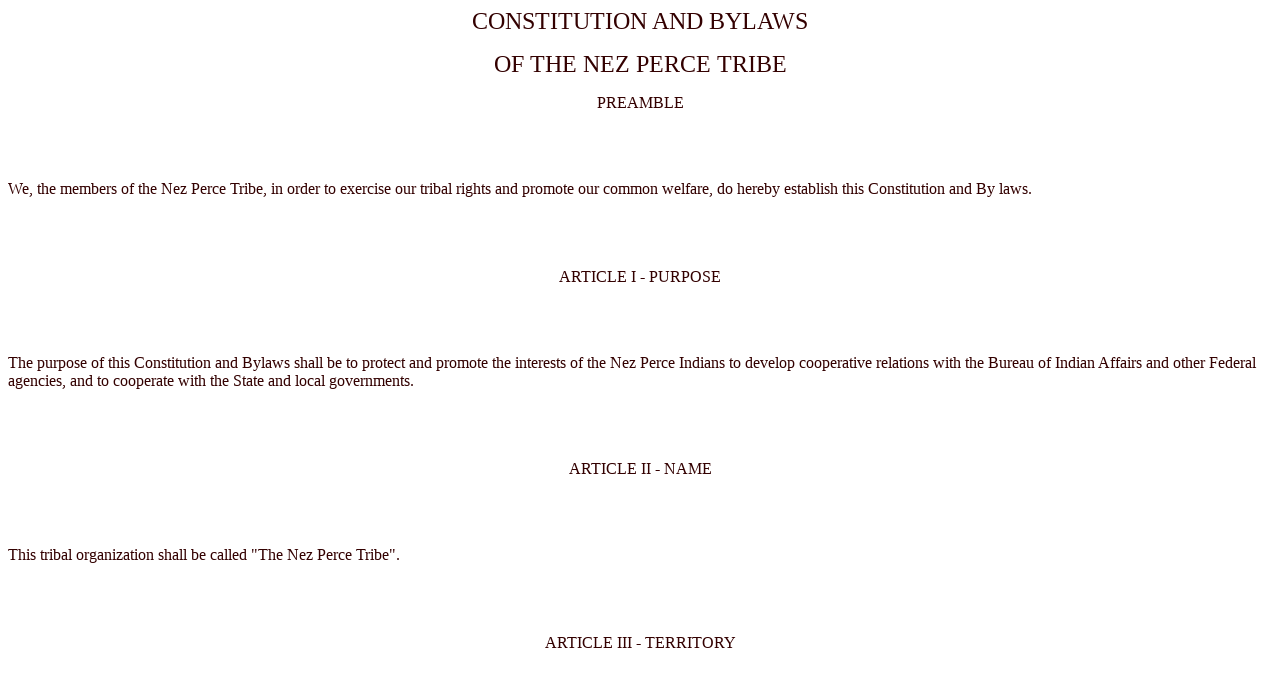

--- FILE ---
content_type: text/html
request_url: https://thorpe.law.ou.edu/constitution/1987nezperce.html
body_size: 11354
content:
<!doctype html public "-//w3c//dtd html 4.0 transitional//en">
<html>
<head>
   <meta http-equiv="Content-Type" content="text/html; charset=iso-8859-1">
   <meta name="Generator" content="Corel WordPerfect 8">
   <meta name="GENERATOR" content="Mozilla/4.72 [en] (Win95; I) [Netscape]">
</head>
<body text="#330000" bgcolor="#FFFFFF" link="#0000FF" vlink="#551A8B" alink="#FF0000">

<center><font size=+2>CONSTITUTION AND BYLAWS</font>
<p><font size=+2>OF THE NEZ PERCE TRIBE</font>
<p>PREAMBLE</center>

<p><br>
<br>
<p>We, the members of the Nez Perce Tribe, in order to exercise our tribal
rights and promote our common welfare, do hereby establish this Constitution
and By laws.
<br>&nbsp;
<br>&nbsp;
<br>
<br>
<center>
<p>ARTICLE I - PURPOSE</center>

<p><br>
<br>
<p>The purpose of this Constitution and Bylaws shall be to protect and
promote the interests of the Nez Perce Indians to develop cooperative relations
with the Bureau of Indian Affairs and other Federal agencies, and to cooperate
with the State and local governments.
<br>&nbsp;
<br>&nbsp;
<br>
<br>
<center>
<p>ARTICLE II - NAME</center>

<p><br>
<br>
<p>This tribal organization shall be called "The Nez Perce Tribe".
<br>&nbsp;
<br>&nbsp;
<br>
<br>
<center>
<p>ARTICLE III - TERRITORY</center>

<p><br>
<br>
<p>The jurisdiction of the Nez Perce Tribe shall extend to all lands within
the original confines of the Nez Perce Reservation boundaries as established
by treaty; and extra-territorial jurisdiction for the purposes of protecting
the rights of the Nez Perce tribe of Idaho as guaranteed by treaties with
the United States of America; and also to such other lands as may be hereafter
be acquired by or for the Nez Perce Indians of Idaho.
<br>&nbsp;
<br>&nbsp;
<br>
<br>
<center>
<p>ARTICLE IV - MEMBERSHIP</center>

<p><br>
<br>
<p><u>Section 1.</u> The membership of the Nez Perce Tribe shall consist
as follows, provided they have not lost or do not hereafter lose their
membership under the terms of any Tribal Membership Ordinance:
<p>&nbsp;&nbsp;&nbsp;&nbsp;&nbsp;&nbsp;&nbsp; (A) All persons whose name
appears on the official Nez Perce Tribal Membership Roll of December 31,
1956, as corrected by any action of the Secretary of the Interior.
<p>&nbsp;&nbsp;&nbsp;&nbsp;&nbsp;&nbsp;&nbsp; (B) All children who are
of at least one-fourth (1/4) degree Nez Perce Indian ancestry born to a
member of the Nez Perce Tribe, provided that an application for enrollment
if filed with the Nez Perce Tribal Executive Committee within eighteen
(18) years after birth.
<p>&nbsp;&nbsp;&nbsp;&nbsp;&nbsp;&nbsp;&nbsp; (C) Persons adopted into
the Tribe under the terms of a Tribal Membership Ordinance.
<p><u>Section 2. </u>The Executive Committee of the Tribe shall have power
to make rules, subject to approval by the Secretary of the Interior or
his authorized representative, governing the adoption of new members or
the termination of membership in the Tribe.
<center>
<p>ARTICLE V - THE TRIBAL GENERAL COUNCIL</center>

<p><u>Section 1.</u> The qualified voters of the Tribe as defined in Section
5 of this Article, shall constitute the Tribal General Council. There <u>shall</u>
be two meetings of the Tribal General Council annually, which shall take
place on the <u>first Friday and Saturday in May and on the last Friday
and Saturday in September.</u>
<p><u>Section 2.</u> The Tribal General Council shall on the first day
of May 1983 Tribal General Council Meeting, upon being called to order
by the Chairman of the Tribal General Council, elect a Chairman, a Secretary,
three (3) Election Judges and a Resolutions Committee of not more than
four (4) members. Election of Tribal General Council Officers shall thereafter
be held on the first day of the September Tribal General Council Meeting.
Provided however, that the terms of the adoption of this Amendment, shall
be extended until the election of their successors in September, 1984.
<p><u>Section 3.</u> The officers of the Tribal General Council, elected
under Section 2 of this Article, shall hold office for one year and until
their successors have qualified.
<p><u>Section 4.</u>
<p>&nbsp;&nbsp;&nbsp;&nbsp;&nbsp;&nbsp;&nbsp; (A) It shall be the duty
of the Chairman of the Tribal General Council to preside over meetings
of the Tribal General Council.
<p>&nbsp;&nbsp;&nbsp;&nbsp;&nbsp;&nbsp;&nbsp; (B) It shall be the duty
of the Secretary of the Tribal General Council to take minutes and record
all action of the Tribal General Council.
<p>&nbsp;&nbsp;&nbsp;&nbsp;&nbsp;&nbsp;&nbsp; (C) It shall be the duty
of the Chairman and the Secretary of the Tribal General Council to prepare
the agenda for every meeting of the Tribal General Council subject to amendment
from the floor.
<p>&nbsp;&nbsp;&nbsp;&nbsp;&nbsp;&nbsp;&nbsp; (D) It shall be the duty
of the Election Judges to pass on the eligibility of members to vote in
the General Council, to supervise all elections and decide all election
disputes, subject to the provisions of any Tribal Election Ordinance, and
to certify the election results as attested to by the Chairman of the Tribal
General Council.
<p><u>Section 5.</u> Any enrolled member of the Nez Perce Tribe who is
eighteen or over and has resided within the boundaries of the Reservation
established by the Treaty of 1855, for at least six months immediately
preceding a meeting of the Tribal General Council shall be entitled to
vote a such meeting.
<p><u>Section 6.</u> The <u>Resolutions Committee</u> shall have the power,
between meetings of the General Council, to meet for a total of not to
exceed ten days annually for the <u>purpose of considering suggestions,
problems and complaints from the people concerning Tribal affairs. </u>If
the Resolutions Committee find any such suggestion, problem or complaint
to merit its presentation to the Nez Perce Tribal Executive Committee,
it shall do so. The Nez Perce Tribal Executive Committee shall be required
to place such item or items on the agenda of its next regular meeting or
to call a special meeting for the consideration of such item or items.
Nothing herein contained shall be construed as depriving a member of the
right to appeal directly to the Nez Perce Tribal Executive Committee.
<br>&nbsp;
<br>&nbsp;
<br>
<center>
<p>ARTICLE VI
<p>THE NEZ PERCE TRIBAL EXECUTIVE COMMITTEE</center>

<p><br>
<p><u>Section 1. </u>The affairs of the Nez Perce Tribe shall be administered
by a Tribal Executive Committee (hereinafter referred to as NPTEC), consisting
of nine (9) members elected by the Tribal General Council.
<p><u>Section 2.</u>
<p>&nbsp;&nbsp;&nbsp;&nbsp;&nbsp;&nbsp;&nbsp; (A) The full term of office
of each member of the NPTEC shall be three years; the three terms, under
the Tribal Constitution of 1948, expiring in 1962 to be designated "Class
A", the three terms expiring in 1963 "Class B", and the three terms expiring
in 1964 "Class C". Members of the NPTEC shall be elected at the May meeting
of the Tribal General Council and shall serve until their successors have
qualified.
<p>&nbsp;&nbsp;&nbsp;&nbsp;&nbsp;&nbsp;&nbsp; (B) In the case of a vacancy
on the NPTEC through death, resignation or removal, NPTEC <u>shall</u>
elect a successor to serve until next May meeting of the Tribal General
Council. At such May meeting the General Council shall elect a successor
to serve for the remainder of the term.<u></u>
<p><u>Section 3.</u>&nbsp;&nbsp; Subject to the provisions of Article VII,
Section 4, any qualified voter of the Nez Perce Tribe shall be eligible
for election to the NPTEC, provided that he is one-fourth degree or more
Nez Perce Indian ancestry and has had one year permanent residence within
the confines of the Reservation, as established by the Treaty of 1863,
immediately preceding his election.<u></u>
<p><u>Section 4.</u> The NPTEC shall meet immediately following the annual
May meeting of the General Council for the purpose of electing from its
own membership (a) a Chairman, (b) a Vice-Chairman, (c) a Secretary, (d)
a Treasurer, (e) an Assistant Secretary-Treasurer, and (f) a Chaplain.<u></u>
<p><u>Section 5.</u> Every member of the NPTEC shall have the right to
vote on any mater which shall be brought before the Committee.<u></u>
<p><u>Section 6.</u> A petition for the <u>recall</u> of a member of the
NPTEC shall be in writing and signed by at least 175 of the persons who
were eligible and registered to vote at the last preceding election of
the NPTEC and shall charge that a member of the NPTEC has violated his
oath of office or committed an act or acts of misconduct or neglect of
duty, and such violation, ct or acts shall be concisely described in the
petition. The petition shall be attested by the Chairman of the General
Council. The petition shall be filed with the NPTEC. If the petition is
in accordance with requirements of this Section 6, the NPTEC shall call
a special election to be held on a date not less than 30 days and not more
than 60 days after such call. The election shall be held at polling places
established at Lapwai, Kamiah, and Orofino, Idaho. At such election, the
persons eligible and registered to vote at the last election of the NPTEC
shall vote upon the recall petition by secret ballot. If at least two hundred
sixty votes are cast and at least seventy-five percent of the votes cast
favor recall, NPTEC shall declare that the member complained of in the
petition is removed from office and his position shall be vacant and the
NPTEC shall proceed in accordance with Section 2(b) of Article VI.
<center>
<p>ARTICLE VII
<p>REMOVAL FROM OFFICE AND DISQUALIFICATION</center>

<p><u>Section 1. </u>Any member or officer of the NPTEC shall automatically
forfeit his office <u>if convicted</u> by any court of competentjurisdiction
of any <u>criminal offense</u>, other than a minor traffic, hunting or
fishing violation, for which he is sentenced to imprisonment or payment
of a fine in lieu thereof.<u></u>
<p><u>Section 2.</u> NPTEC shall, by <u>majority vote</u>, expel any member
of the NPTEC <u>found guilty</u> by it of (a) having absented himself from
three successive meetings of the Committee without sufficient reason acceptable
to the Committee, (b) other neglect of duty, or (c) gross misconduct. Before
any vote for expulsion is taken in the matter <u>such member shall be given
a written statement of the charges against him at least ten days</u> before
the meeting of the NPTEC at which he is to appear. He shall be given a
reasonable <u>opportunity to answer charges at the designated Committee
meeting. Failure of the accused to appear at the scheduled time shall be
deemed a waiver of his right to a hearing</u>, unless a satisfactory excuse
for such failure to appear is furnished within a reasonable time thereafter.
The decision of the NPTEC shall be final.<u></u>
<p><u>Section 3</u>. The NPTEC shall formulate and adopt a set of rules
defining other neglect of duty and <u>gross misconduct</u> as applied to
members of the Committee.<u></u>
<p><u>Section 4.</u>
<br>&nbsp;
<blockquote>(a) No person who has been convicted of a felony by a court
of competent jurisdiction may serve as member of the NPTEC until ten years
following his release from confinement.
<p>(b) No person who has been convicted of a felony by a court of competent
jurisdiction of a criminal offense other than a felony or a minor traffic,
hunting or fishing violation for which he was sentenced to imprisonment
or payment of a fine in lieu thereof may serve as a member of the NPTEC
until three years following his conviction.
<p>(c) No person who has been removed from NPTEC under Section 2 of this
Article may serve on it again until three years following his conviction.</blockquote>

<center>ARTICLE VIII - POWER AND DUTIES
<p>OF THE NEZ PERCE TRIBAL EXECUTIVE COMMITTEE</center>

<p><br>
<p><u>Section 1. </u>The NPTEC shall have the following powers, to be exercised
in accordance with this Constitution and with the applicable statutes of
the United States.
<blockquote>(a) To represent the Tribe in negotiations with Federal, State
and local governments and with private corporations, associations, and
individuals and to advise and consult with government officials concerning
governmental activities affecting the Tribe:</blockquote>

<blockquote>(b) To promote and protect the health, education and general
welfare of the members of the Tribe, and to administer welfare aid and
such other services as may contribute to the social and economic advancement
of the Tribe and its members:</blockquote>

<blockquote>(c) To administer unrestricted Tribal funds:</blockquote>

<blockquote>(d) To prescribe rules governing nominations and elections
of members of the NPTEC:</blockquote>

<blockquote>(e) To regulate the procedure of the NPTEC
<br><u></u>&nbsp;</blockquote>
<u>Section 2.</u> The NPTEC shall have the following powers, to be exercised
in accordance with this Constitution and with applicable statutes of the
United States and subject to approval by the Secretary of the Interior
or his authorized representative.
<br>&nbsp;
<blockquote>(a) To manage the property of the Nez Perce Tribe, including
Tribal lands, restricted funds, timber and other resources, and to purchase
or otherwise acquire lands or interest inlands within or without the Reservation.
<p>(b) To engage in any business or other economic transaction that will
further the economic development of the Tribe and its members:
<p>(c) To promulgate and enforce ordinances governing the conduct of all
persons and activities within the boundaries of the Nez Perce Reservation
and in the exercise of Treaty Rights on or off the Nez Perce Reservation,
to provide for the maintenance of law and order and the administration
of Justice, and to regulate domestic relations and the inheritance and
testamentary disposition of personal property and real property, other
than allotted lands, within the Reservation:
<p>(d) To prescribe rules governing the adoption of members into the Tribe
and the loss of membership:
<p>(e) To employ counsel or consultants for the protection and advancement
of the Tribe, and for such other purpose as may be deemed necessary. The
choice of attorneys and consultants and the fixing for fees to be approved
by the Secretary of the Interior or his duly authorized representative:
<p>(f) To exercise any other power which may heretofore have been delegated
or may hereafter be delegated to it by any agency of local, State, or Federal
government.</blockquote>

<p><br><u>Section 3.</u> Any resolution or ordinance which under Section
2 of this Article is subject to approval by the Secretary of the Interior,
shall be presented to the Superintendent of the Reservation who shall,
within 10 days thereafter, approve or disapprove the same.
<p>&nbsp;&nbsp;&nbsp;&nbsp;&nbsp;&nbsp;&nbsp; If the Superintendent shall
approve any ordinance or resolution, he shall transmit it with this endorsement
to the Secretary of the Interior who may, within 90 days from the date
of enactment, approve or disapprove it. The resolution shall become effective
upon approval by the Secretary or if it was neither approved not disapproved
upon the expiration of the prescribed 90 days.
<p>&nbsp;&nbsp;&nbsp;&nbsp;&nbsp;&nbsp;&nbsp; If the Superintendent shall
refuse to approve any ordinance or resolution submitted to him within 10
days after its enactment or passage, he shall advise the NPTEC, it may
be a majority vote, refer the ordinance or resolution to the Secretary
of the Interior whom may within 90 days of its receipt by him, approve
the same in writing whereupon the said ordinance or resolution shall become
effective.
<br>&nbsp;
<p><u>Section 4.</u> When the approval by the Secretary of the Interior
is required under Section 2 of this Article, the Secretary, where permitted
by law, may waive this requirement in writing for such period as he, in
his sole discretion, deems fit.
<p><u>Section 5.</u> Any right and powers heretofore vested in the Nez
Perce Tribe. Its General Council or its Executive Committee, but not expressly
referred to in this Constitution and Bylaws shall not be abridged by this
Constitution and Bylaws, but may be exercised by the people of the Tribe
through adoption of appropriate amendments.
<p><u>Section 6.</u> A petition for a <u>referendum</u> on any ordinance
or resolution of NPTEC shall be in writing, shall be signed <u>by at least
175</u> of the persons eligible and registered to vote at either the preceding
May or September meeting of the General Council, shall set forth the ordinance
or resolution with respect to which a referendum is requested, and shall
he filed with the Chairman of the General Council and the Election Judges.
If the petition is in accordance with the requirements of this Section
6, the NPTEC shall call a referendum upon the ordinance or resolution specified
in the petition to be held not less than thirty days, nor more than sixty
days from the date of such call, and shall declare the ordinance or resolution
suspended until the date of the referendum. The election shall be held
at polling places established at Lapwai, Kamiah, and Orofino, Idaho. At
such election the persons eligible and registered to vote either the preceding
May or September meetings of the General Council shall vote upon the ordinance
or resolution by secret ballot. The Election Judges shall certify the results
of the election to the Chairman of the General Council and to the NPTEC.
If at least two hundred sixty votes are cast and at least two-thirds of
the votes cast are against the ordinance or resolution, the ordinance or
resolution shall be null and void.
<p><u>Section 7.</u> A petition for an initiative shall be signed by at
least 175 of the persons eligible and registered to vote at either the
preceding May or September meetings of the General Council, shall set our
the full text of the proposal to be submitted to the legal voters of the
Nez Perce Tribe, and shall be filed with the Chairman of the General Council
and the Election Judges. If the petition is in accordance with the requirements
of this Section 6, the NPTEC shall call an election to be held upon the
proposal not less than thirty days, nor more than sixty days from the date
of such call. The election shall be held at polling places established
at Lapwai, Kamiah, and Orofino, Idaho. At such election the persons eligible
and registered to vote at either the preceding May or September meeting
of the General Council shall vote upon the ordinance or resolution by secret
ballot. The election Judges shall certify the result of the election to
the Chairman of the General Council and to the NPTEC. If at least two hundred
sixty votes are cast and at least two-thirds of the votes cast are in favor
of the proposal the initiative shall be declared adopted and shall become
effective immediately.
<br>&nbsp;
<center>
<p>ARTICLE IV - AMENDMENTS (IX)</center>

<p><u>Section 1.</u> This Constitution and Bylaws may be amended by a two-thirds
vote at an election called for that purpose, Provided that a total of not
less than 100 valid votes shall have been cast. Such an election may be
called by a resolution of the NPTEC, or a majority vote of the Tribal General
Council, provided not less than 75 votes are cast for such call. No amendment
shall become effective until approved by the Secretary of the Interior
or his duly authorized representative.
<p><u>Section 2.</u> Members of the Tribe must be given at least sixty
(60) days notice a any election under Section 1 of this Article, such notice
to include the text of any proposed amendment.
<br>&nbsp;
<p><br>
<center>
<p>BYLAWS OF THE NEZ PERCE TRIBE OF IDAHO
<p>ARTICLE I - DUTIES OF THE OFFICERS OF THE
<br>NEZ PERCE TRIBAL EXECUTIVE COMMITTEE</center>

<p><br>
<br>
<p><u>Section 1.</u> The Chairman, as chief executive officer of the NPTEC
shall preside over all its meetings, affix his signature to official documents,
and countersign warrants duly drawn by the Treasurer against the Tribal
funds.
<p><u>Section 2.</u> The Vice-Chairman of the NPTEC shall preside at meetings
and otherwise exercise the duties of the Chairman in the absence of the
Chairman.
<p><u>Section 3.</u> The Secretary of the NPTEC shall conduct all correspondence,
issue public notices, be responsible for the recordation and publication
of the minutes, record official actions of the NPTEC and affix his signature
to official documents.
<p><u>Section 4.</u> The Treasurer shall accept, receipt for, and safeguard
all funds of the Tribe under his custody as directed by the NPTEC, and
keep complete record of receipts and expenditures. He shall furnish a surety
bond satisfactory to the NPTEC and the Secretary of the Interior, the cost
hereof to be paid from Tribal funds, and he shall not disburse any funds
of the Tribe except as duly authorized by the NPTEC, and he shall report
on his account and all financial transactions at meetings of the Tribal
General Council and the NPTEC.
<p><u>Section 5. </u>The Assistant Secretary-Treasurer shall assist, or
serve in the absence of either the Secretary or the Treasurer, as provided
in Section 3 and 4 of this Article. He shall furnish a surety bond satisfactory
to the NPTEC and the Secretary of the Interior, the cost thereof to be
paid from Tribal funds.
<p><u>Section 6.</u> The duties and compensation of all appointive committees
and officers of the Tribal Council shall be defined by resolution of the
NPTEC.
<p><u>Section 7.</u> The NPTEC may be resolution provide for an appropriate
oath or affirmation of office to be subscribed to by all Tribal officials.
<center>
<p>ARTICLE II - MEETING</center>

<p><u>Section 1. </u>The NPTEC shall meet monthly in regular session, beginning
on the second Tuesday of each month, except that in case the second Tuesday
is a legal holiday or under other special circumstances as determined by
the Chairman of the NPTEC, the meetings may begin on the Wednesday following
the second Tuesday. Meetings shall be at the Tribal office, unless the
Chairman designates another place and give due notice thereof to the members
of the NPTEC.
<p><u>Section 2.</u> Special meetings of the NPTEC may be called by the
Chairman or upon written request of at least five members of the NPTEC.
<p><u>Section 3.</u> At any meeting of the NPTEC duly called, six members
shall constitute a quorum.
<p><u>Section 4.</u> The NPTEC may, by a vote of majority of the members
present, exclude all non-members from any meeting, if that is deemed necessary
in the interest of the Tribe.
<p><u>Section 5.</u> At meetings of the Tribal General Council, fifty (50)
qualified voters of the Tribal shall constitute a quorum
<p><u>Section 6</u>. All meetings of the NPTEC or the General Council shall
be governed by Robert's Rules of Order.
<br>&nbsp;
<p><br>
<center>
<p><u>CERTIFICATE OF ADOPTION</u></center>

<p>This is to certify that the above amendments to the Constitution and
Bylaws of the Nez Perce Tribe of Idaho were ratified by a vote of 74 for
and 58 against, at a meeting on May 6, 1961, of the General Council called
by the Nez Perce Tribal Executive Committee pursuant to Article IX of the
Constitution and Bylaws approved by the Assistant Commissioner of Indian
Affairs April 2, 1948, and ratified by the Nez Perce Tribe in general assembly
April 30, 1948.
<br>&nbsp;
<br>&nbsp;
<br>
<br>
<div align=right>
<p><u>/s/ RICHARD A. HALFMOON</u>
<br>Chairman, Nez Perce Tribal Executive Committee
<p><u>/s/ ALBERT EZEKIEL</u>
<br>Assistant Secretary, Nez Perce Tribal
<br>Executive Committee</div>

<p><u>/s/ WILLIAM E. ENSOR, JR</u>
<p>Superintendent, Northern Idaho Agency
<br>&nbsp;
<br>&nbsp;
<br>
<br>
<center>
<p><u>A P P R O V A L</u></center>

<p>I, JOHN O. CROW, Acting Commissioner of Indian Affairs, United States
Department of the Interior, do hereby approve the attached amendments of
the Constitution and Bylaws of the Nez Perce Tribe in Idaho as ratified
by the Tribe at a duly called meeting of the General Council on May 6,
1961, by a vote of 74 For and 58 Against, as certified by the Chairman
and the Secretary of the Council.
<p>The amendments approved shall be know as the <u>Revised Constitution
and Bylaws of the Nez Perce Tribe of Idaho</u>, and shall become effective
as of this date.
<p><u>/s/ JOHN O. CROW</u>
<p>Acting Commissioner of Indian Affairs
<p>Date: <u>June 27, 1961</u>
<p>Washington, D.C.
<br>&nbsp;
<br>&nbsp;
<br>
<br>
<center>
<p><u>A P P R O V A L</u></center>

<p><br>
<br>
<p>I, STANLEY M. SPEAKS, Area Director, Portland Area Office, Bureau of
Indian Affairs, United States Department of the Interior, under delegated
authority, do hereby approve the attached amendments of the Constitution
and Bylaws of the Nez Perce Tribe in Idaho as ratified by the Tribe at
a duly called meeting of the General Council on May 7, 1983, as certified
by the Chairman and the Secretary of the Council. The amendments approved
shall be known as the <u>Revised Constitution and Bylaws of the Nez Perce
Tribe of Idaho</u>, and shall become effective as of this date.
<br>&nbsp;
<p><u>/s/ STANLEY M. SPEAKS</u>
<p>Area Director, Portland Area Office
<br>&nbsp;
<p>Date: <u>August 12, 1983</u>
<p>Portland, Oregon
<br>&nbsp;
<br>&nbsp;
<br>
<br>
<center>
<p><u>A P P R O V A L</u></center>

<p><br>
<br>
<p>I, WILFORD G. BOWKER, Acting Area Director, Portland Area Office, Bureau
of Indian Affairs, United States Department of the Interior, under delegated
authority, do hereby approve the attached amendments of the Constitution
and Bylaws of the Nez Perce Tribe of Idaho as ratified by the Tribe at
a duly called meeting of the General Council on September 26, 1986, as
certified by the Chairman and the Secretary of the Council. The amendments
approved shall be known as the
<u>Revised Constitution and Bylaws of the
Nez Perce Tribe of Idaho</u>, and shall become effective as of this date.
<p><u>/s/ WILFORD G. BOWKER</u>
<p>Acting Area Director, Portland Area Office
<p>Date: <u>February 12, 1987</u>
<p>Portland, Oregon
<br>&nbsp;
<br>&nbsp;
<br>&nbsp;
<br>&nbsp;
<br>&nbsp;
<br>&nbsp;
<br>&nbsp;
<br>&nbsp;
<br>&nbsp;
<br>&nbsp;
<br>&nbsp;
<br>&nbsp;
<br>&nbsp;
<br>&nbsp;
<br>&nbsp;
<br>&nbsp;
<br>&nbsp;
<br>&nbsp;
<br>&nbsp;
<br>&nbsp;
<br>&nbsp;
<br>&nbsp;
<br>&nbsp;
<br>&nbsp;
<br>&nbsp;
<br>&nbsp;
<br>&nbsp;
<br>&nbsp;
<br>&nbsp;
<br>&nbsp;
<br>&nbsp;
<br>&nbsp;
<br>&nbsp;
<br>&nbsp;
<br>&nbsp;
<br>&nbsp;
<br>&nbsp;
<br>&nbsp;
<br>&nbsp;
<ul>
<li>
</li>
</ul>

</body>
</html>
